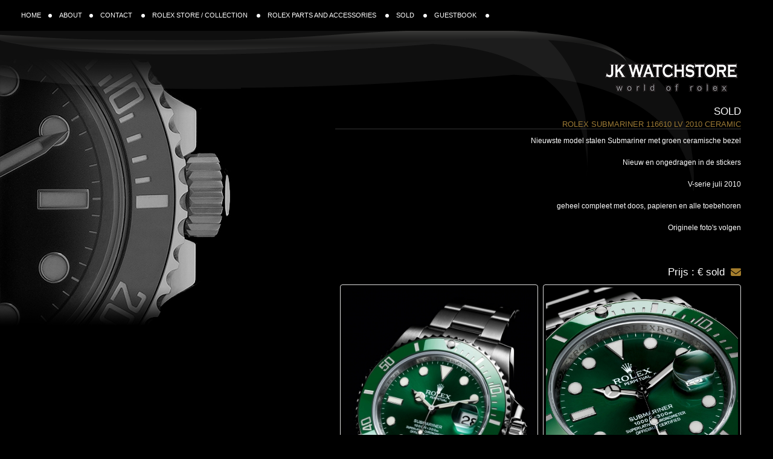

--- FILE ---
content_type: text/html; charset=UTF-8
request_url: https://www.jkwatchstore.nl/verkocht/254-25/rolex-submariner-116610-lv-2010-ceramic
body_size: 4483
content:

<!DOCTYPE html>
<html lang="nl">
<head>
    <meta http-equiv="X-UA-Compatible" content="IE=edge">
    <meta name="viewport" content="width=device-width, initial-scale=1">
    <meta http-equiv="Content-Type" content="text/html; charset=utf-8">
    <meta http-equiv="Content-Security-Policy" content="default-src 'self'; img-src https://*; child-src 'none'; script-src 'unsafe-inline' https://www.jkwatchstore.com/js/jquery.min.js https://www.jkwatchstore.com/js/bootstrap.min.js https://www.jkwatchstore.nl/js/jquery.min.js https://www.jkwatchstore.nl/js/bootstrap.min.js https://kit.fontawesome.com https://cdnjs.cloudflare.com/;  style-src 'self' 'unsafe-inline' https://ka-f.fontawesome.com https://cdnjs.cloudflare.com/; connect-src 'self' https://ka-f.fontawesome.com;font-src 'self' https://ka-f.fontawesome.com;">
    <meta name="description" content="JK Watchstore Nieuwste model stalen Submariner met groen ceramische bezelNieuw en ongedragen in de stickersV-serie juli 2010geheel compleet met doos, papieren en alle toebehorenOriginele foto&amp;#39;s volgen&amp;nbsp;">
    <meta name="keywords" content="rolex, jkwatchstore, rolex kopen, watchstore, store, submariner, datejust, day date, sedweller, gmt master, daytona, explorer, yachtmaster, rolex submariner, rolex datejust, rolex seadweller, rolex daydate, rolex deepsea. rolex yachtmaster rolex gmt master, rolex daytona, rolex oyster perpetual, rolex airking, rolex explorer, rolex skydweller, , ROLEX, SUBMARINER, 116610, LV, 2010, CERAMIC, |, 25425">
    <title>ROLEX SUBMARINER 116610 LV 2010 CERAMIC | 25425</title>
    <link rel="shortcut icon" type="image/ico" href="https://www.jkwatchstore.nl/jkfavicon.ico">

    <link rel="canonical" href="https://www.jkwatchstore.nl/verkocht/254-25/rolex-submariner-116610-lv-2010-ceramic" >
    <link href="https://www.jkwatchstore.nl/css/bootstrap.min.css" rel="stylesheet">
    <link href="https://www.jkwatchstore.nl/css/style.css?1768615210" rel="stylesheet">
    <link rel="stylesheet" media="(max-width: 800px)" href="https://www.jkwatchstore.nl/css/mobile.css?1768615210">
    <link rel="stylesheet" media="(min-width: 801px)" href="https://www.jkwatchstore.nl/css/desktop.css">
    <link rel="stylesheet" href="https://cdnjs.cloudflare.com/ajax/libs/magnific-popup.js/1.1.0/magnific-popup.min.css">

        <link rel="stylesheet" href="https://www.jkwatchstore.nl/css/custom.css?1768615210">
    
    
    <script src="https://kit.fontawesome.com/6eb8245c44.js" crossorigin="anonymous"></script>

    <script>
      <!--
      function MM_swapImgRestore () { //v3.0
        var i, x, a = document.MM_sr
        for (i = 0; a && i < a.length && (x = a[i]) && x.oSrc; i++) x.src = x.oSrc
      }

      function MM_preloadImages () { //v3.0
        var d = document
        if (d.images) {
          if (!d.MM_p) d.MM_p = new Array()
          var i, j = d.MM_p.length, a = MM_preloadImages.arguments
          for (i = 0; i < a.length; i++)
            if (a[i].indexOf('#') != 0) {
              d.MM_p[j] = new Image
              d.MM_p[j++].src = a[i]
            }
        }
      }



      function MM_findObj (n, d) { //v4.01
        var p, i, x
        if (!d) d = document
        if ((p = n.indexOf('?')) > 0 && parent.frames.length) {
          d = parent.frames[n.substring(p + 1)].document
          n = n.substring(0, p)
        }
        if (!(x = d[n]) && d.all) x = d.all[n]
        for (i = 0; !x && i < d.forms.length; i++) x = d.forms[i][n]
        for (i = 0; !x && d.layers && i < d.layers.length; i++) x = MM_findObj(n, d.layers[i].document)
        if (!x && d.getElementById) x = d.getElementById(n)
        return x
      }

      function MM_swapImage () { //v3.0
        var i, j = 0, x, a = MM_swapImage.arguments
        document.MM_sr = new Array
        for (i = 0; i < (a.length - 2); i += 3)
          if ((x = MM_findObj(a[i])) != null) {
            document.MM_sr[j++] = x
            if (!x.oSrc) x.oSrc = x.src
            x.src = a[i + 2]
          }
      }

      function MM_openBrWindow (theURL, winName, features) { //v2.0
        window.open(theURL, winName, features)
      }

      //-->
    </script>
    <script src="https://www.jkwatchstore.nl/js/jquery.min.js"></script>

    <script src="https://cdnjs.cloudflare.com/ajax/libs/magnific-popup.js/1.1.0/jquery.magnific-popup.min.js"></script>
    <script>
      $(document).ready(function(){
        $('.image-popup-vertical-fit').magnificPopup({
          tClose: '',
          type: 'image',
          mainClass: 'mfp-with-zoom',
          gallery:{
            enabled:true,
            tPrev: '', // title for left button
            tNext: '' // title for right button
          },

          zoom: {
            enabled: true,

            duration: 300, // duration of the effect, in milliseconds
            easing: 'ease-in-out', // CSS transition easing function

            opener: function(openerElement) {

              return openerElement.is('img') ? openerElement : openerElement.find('img');
            }
          }

        });

      });
    </script>
</head>
<body>
<div class="bg-atas">
    <nav class="navbar navbar-default navbar-fixed-top">
        <div class="container-fluid">
            <!-- Brand and toggle get grouped for better mobile display -->
            <div class="navbar-header">
                <button type="button" class="navbar-toggle collapsed" data-toggle="collapse"
                        data-target="#bs-example-navbar-collapse-1">
                    <span class="sr-only">Toggle navigation</span>
                    <span class="icon-bar"></span>
                    <span class="icon-bar"></span>
                    <span class="icon-bar"></span>
                </button>
                                <a class="navbar-brand" href="https://www.jkwatchstore.nl/home">HOME<span
                            class="bullet"></span></a>
            </div>

            <!-- Collect the nav links, forms, and other content for toggling -->
            <div class="collapse navbar-collapse" id="bs-example-navbar-collapse-1">
                <ul class="nav navbar-nav">
                                                                                                                                                                                                                        <li class="text-center"><a
                                        href="https://www.jkwatchstore.nl/over">ABOUT<span
                                            class="bullet"></span></a></li>
                                                                                                                                                                                                        <li class="text-center"><a
                                        href="https://www.jkwatchstore.nl/contact">CONTACT                                    <span class="bullet"></span></a></li>
                                                                                                                                                                                                                                <li class="text-center"><a
                                        href="https://www.jkwatchstore.nl/store">ROLEX STORE / COLLECTION                                    <span class="bullet"></span></a></li>
                                                                                                                                                                                                                                                        <li class="text-center"><a
                                        href="https://www.jkwatchstore.nl/accessoires">ROLEX PARTS AND ACCESSORIES                                    <span class="bullet"></span></a></li>
                                                                                                                                                                                <li class="text-center"><a
                                        href="https://www.jkwatchstore.nl/verkocht">SOLD                                    <span class="bullet"></span></a></li>
                                                                                                                                                                                                                                                        <li class="text-center"><a
                                        href="https://www.jkwatchstore.nl/gastenboek">GUESTBOOK                                    <span class="bullet"></span></a></li>
                                                    
                </ul>
            </div><!-- /.navbar-collapse -->
        </div><!-- /.container-fluid -->
    </nav><div class="container bg-body-store">
	<div class="row content-modif" id="content">
		<div class="col-md-12 text-right logo">
			<a href="https://www.jkwatchstore.nl"><img
					src="https://www.jkwatchstore.nl/images/logo.gif"
					alt="JK Watchstore World of Rolex"></a>
		</div>
		<div class='col-md-7 col-md-offset-5 judul-detail'><a href='https://www.jkwatchstore.nl/verkocht'>Sold</a></div>
		<div class='col-md-7 col-md-offset-5'><h1 class="title">ROLEX SUBMARINER 116610 LV 2010 CERAMIC</h1>		<p>Nieuwste model stalen Submariner met groen ceramische bezel<br /><br />Nieuw en ongedragen in de stickers<br /><br />V-serie juli 2010<br /><br />geheel compleet met doos, papieren en alle toebehoren<br /><br />Originele foto&#39;s volgen<br /><br />&nbsp;		</p>
		<h2 class="price">Prijs : &euro;
			sold<a
				href="mailto:info@jkwatchstore.nl?subject=ROLEX%20SUBMARINER%20116610%20LV%202010%20CERAMIC"
				class="email-icon"><i class="fa-solid fa-envelope"></i></a>
		</h2>
		<p><a href='https://www.jkwatchstore.nl/store/zoom_1_32f898.jpg'  class='image-popup-vertical-fit' title='ROLEX SUBMARINER 116610 LV 2010 CERAMIC (1)'><img src='https://www.jkwatchstore.nl/store/1_32f898.jpg' class='img-thumbnail border1' alt='ROLEX SUBMARINER 116610 LV 2010 CERAMIC 1_32f898.jpg'   ></a></p><p><a href='https://www.jkwatchstore.nl/store/zoom_2_488fb2.jpg'  class='image-popup-vertical-fit' title='ROLEX SUBMARINER 116610 LV 2010 CERAMIC (2)'><img src='https://www.jkwatchstore.nl/store/2_488fb2.jpg' class='img-thumbnail border1' alt='ROLEX SUBMARINER 116610 LV 2010 CERAMIC 2_488fb2.jpg'   ></a></p><p class="contact">Contact: <a href="mailto:info@jkwatchstore.nl?subject=ROLEX%20SUBMARINER%20116610%20LV%202010%20CERAMIC"
							class="email-icon"><i class="fa-solid fa-envelope fa-2x"></i></a></p><br style="clear:both"><a href="https://www.jkwatchstore.nl/verkocht/25">&laquo; back</a></div></div>
</div>

<div id="instagram" onclick="window.open('https://www.instagram.com/jkwatchstore/','instagram');"></div></div>
<div class="col-md-12 bg_footer">
    <p>Copyright - 2008-2025 - JK Watchstore. All Rights Reserved.</p>- <a
            href="https://www.jkwatchstore.nl/disclaimer">Disclaimer</a> - <a
            href="https://www.jkwatchstore.nl/term-and-conditions">Term and Conditions</a>
</div>


<script src="https://www.jkwatchstore.nl/js/bootstrap.min.js"></script>

<script>
  function layar () {
    var tinggi = window.innerHeight
    var style = 'min-height:' + (tinggi - 197) + 'px;'
    $('#content').attr('style', style)
  }

  $('#content').ready(function () {
    layar()
  })
  $(window).bind('resize', layar)

  
</script>
<script>
  <!--
  function MM_openBrWindow (theURL, winName, features) { //v2.0
    w = window.open(theURL, winName, features);
  }
  //-->
</script>

<script>
  <!--
  function MM_validateForm () { //v4.0
    if (document.getElementById) {
      var i, p, q, nm, test, num, min, max, errors = '', args = MM_validateForm.arguments
      for (i = 0; i < (args.length - 2); i += 3) {
        test = args[i + 2]
        val = document.getElementById(args[i])
        if (val) {
          nm = val.name
          if ((val = val.value) != '') {
            if (test.indexOf('isEmail') != -1) {
              p = val.indexOf('@')
              if (p < 1 || p == (val.length - 1)) errors += '- ' + nm + ' must contain an e-mail address.\n'
            } else if (test != 'R') {
              num = parseFloat(val)
              if (isNaN(val)) errors += '- ' + nm + ' must contain a number.\n'
              if (test.indexOf('inRange') != -1) {
                p = test.indexOf(':')
                min = test.substring(8, p)
                max = test.substring(p + 1)
                if (num < min || max < num) errors += '- ' + nm + ' must contain a number between ' + min + ' and ' + max + '.\n'
              }
            }
          } else if (test.charAt(0) == 'R') errors += '- ' + nm + ' is required.\n'
        }
      }
      if (errors) alert('The following error(s) occurred:\n' + errors)
      document.MM_returnValue = (errors == '')
    }
  }

  //-->
</script>
</body>

</html>

--- FILE ---
content_type: text/css
request_url: https://www.jkwatchstore.nl/css/style.css?1768615210
body_size: 3445
content:
@font-face {
  font-family: 'copprplgoth';
  src: url(../fonts/copprplgoth-cn-bt.woff) format('woff');;
}
@font-face {
  font-family: 'copprplgoth';
  src: url(../fonts/COPGOTHC.TTF) format('truetype');;
}
@font-face {
  font-family: 'copprplgoth';
  src: url(../font/ufonts.com_copprplgoth_cn_bt.eot) format('eot');;
}


html{
    overflow: hidden; /*nieuw*/
    height: 100%;  /*nieuw*/   
}

body{
	background-color: black;
	font: 12px Arial,Helvetica,sans-serif;
	color: #FFF;

	overflow: auto; /*nieuw*/
    height: 100%; /*nieuw*/
	/*padding-top: 90px;*/ /*nieuw*/

}

h1.title {
	
	text-transform: uppercase;
	text-align: right;
	border-bottom: 1px solid #333;
	font: 13px Arial,Helvetica,sans-serif;
	color: #9B7934;
	text-decoration: none;
	margin: 3px 0px;
	padding: 0px;
}

a{
	color:#555;
}
a:hover{
	text-decoration:none;
	color:#F06;
}
a:active {
   text-decoration:none;
   color:#F06;
}
a:focus {
	text-decoration:none;
    color:#666;
    outline: none;
	/*outline-offset: -2px;*/
}
p{
	margin: 10px 0px 10px;
}
.hr-new{
	border-top: 1px solid #626262;
}
.bg-atas{
	width: 100%;
	background: transparent url("../images/bg-content.png") no-repeat fixed left top;
}
.container{
	/*background: transparent url("https://www.jkwatchstore.nl/images/theme-store.jpg") no-repeat scroll left top;*/
}
.content-modif{
	margin-left:0px;
	margin-bottom: 15px;
	line-height: 18px;
	text-align: right;
	float: right;
	color: #FFF;
	width: 100%;
}
.content-modif a{
	color: #A57E2D;
	text-decoration: underline;
}
.content-modif a:hover{
	color: #FFF;
}
.h2{
	font: 17px Arial,Helvetica,sans-serif;
	text-transform: uppercase;
	text-align: right;
	border-bottom: 1px solid #333;
	text-decoration: none;
	color: #FFF;
}

.email-icon {
	color: red; /* Initial color of the icon */
	transition: color 0.3s; /* Smooth transition for color change */
}

.email-icon:hover {
	color: white; /* Color change on mouseover */
}


h2.price {
	font-weight: 700;
	font: 17px Arial,Helvetica,sans-serif;
	line-height: 18px;
}

p.price {
	font-weight: 700;
	font: 17px Arial,Helvetica,sans-serif;
	line-height: 17px;
	margin-top: 5px;
}

h2.pages {
	font: 13px Arial,Helvetica,sans-serif;
	margin: 3px 0px;
	color:red;
	padding: 0px;
}

.pright {
	text-align: right;
}

h2.pages a {
	text-decoration: none;
}

.storedetail{
	font: 13px Arial,Helvetica,sans-serif;
	color: #9B7934;
	text-decoration: none;
	margin: 3px 0px;
	padding: 0px;
}
.produk{
	margin-top: 15px;
}
.store-judul{
	font: 13px Arial,Helvetica,sans-serif;
	color: #9B7934;
	text-decoration: none;
	padding: 3px 0px 0px 0px;
	text-transform: uppercase;
	text-align: right;
	border-bottom: 1px solid #333;
}
.store{
	line-height: 15px;
	font-size: 11px;
	min-width:300px;
}
.store p{
	margin: 5px 0px;
	padding: 0px;
}
.row{
	margin-right: 0px;
	margin-left: 0px;
}

.thum{
	padding-left: 5px;
	padding-right: 5px;
	padding-bottom: 15px;
}
.taken{
	color: #FFF;
}
.taken a
{
	font: 17px Arial,Helvetica,sans-serif;
	text-transform: uppercase;
	color: #FFF;
	text-align: right;
	text-decoration: none;
}
.taken a:hover{
	color: #9B7934;
}
.guest-desc {
    float: right;
    line-height: 15px;
    font: 13px Arial,Helvetica,sans-serif;
	color: #9B7934;
	text-decoration: none;
}

.content-modif .judul-store >a{
	font: 13px Arial,Helvetica,sans-serif;
	text-decoration: none !important;
	margin: 3px 0px;
	padding: 0px;
}

.new-store, .new-store a {
	font-family: copprplgoth;
	color: #111111;
	padding-top: 20px;
	font-size: 14px;
	font-weight: bold;
	display: block;
}
.new-store:hover{
	color: #FFF;
}
.new-store a {
	text-decoration: none;
}
.img-thumbnail {
	background-color: black;
}

.width100perc {
	width: 100%;
}

.border0 {
	border: none;
}

.border1 {
	border: 1px solid #ddd;
}

.img-thumbnail:hover {
	background-color: white;
}
.bullet{
	background-color: white;
	margin-left: 12px;
	margin-right: 12px;
	border-radius: 50%;
	width: 6px;
	height: 6px;
	display: inline-block;
}
.logo{
	margin-bottom: 5px;
}
.icon-page{
	font-size: 30px;
	border-radius: 50%;
	background-color: #1C1C1C;
}
.center{
	vertical-align: middle;
}
.judul{
	font: 17px Arial,Helvetica,sans-serif;
	text-transform: uppercase;
	text-align: right;
	text-decoration: none;
	color: #FFF;
	margin-bottom: 15px;
}
.judul-detail{
	text-align: right;
}
.judul-detail a{
	font: 17px Arial,Helvetica,sans-serif;
	text-transform: uppercase;
	color: #FFF;
	
	text-decoration: none;
}
.navbar-default {
    list-style-type: none;
	margin: 0px;
	padding: 15px 10px 22px 20px;
	font-size: 11px;
	background-color: transparent;
	border-color: transparent;
}

.navbar-brand{
	padding-right: 0px;
}
/*.nav > li > a:focus, .nav > li > a:hover {
    text-decoration: none;
    background-color: #AA0044;
    outline: none;
}*/
.navbar > .container .navbar-brand, .navbar > .container-fluid .navbar-brand {
    margin-left: -15px;
    list-style-type: none;
    font-size: 11px;
    color: white;
    outline: none;
 }
 .navbar > .container .navbar-brand, .navbar > .container-fluid .navbar-brand:hover {
    color: #A57E2D;
    outline: none;
 }

.navbar-nav > li > a {
	color:#fff;
	list-style-type: none;
	font-size: 11px;
}
.guest{
	border-bottom: 1px solid #333;
	padding-bottom: 5px;
	margin-bottom: 5px;
	line-height: 15px;
	font-size: 11px;
	min-width:200px;
}
.form-text{
	background-color:rgba(0,0,0,0.7);
	border: 1px solid #333;
	padding: 3px;
	font: 12px Arial,Helvetica,sans-serif;
	color: #CCC;
	display: inline-block;
}
.form-control:focus{
	border-color:#333;
	outline:0;
	-webkit-box-shadow:inset 0 1px 1px rgba(0,0,0,.075),0 0 8px rgba(255,255,255,.6);
	box-shadow:inset 0 1px 1px rgba(0,0,0,.075),0 0 8px rgba(255,255,255,.6)
}
.form-submit{
	background: #000 none repeat scroll 0% 0%;
	border-width: 1px;
	border-style: solid;
	border-color: #333;
	color: #957023;
	padding-right: 0.5em;
	cursor: pointer;
	width: 100px;
	margin-top: 7px;
}
.form-submit:hover{
	color: #FFF;
}

.nav > li > a {
	padding-left: 0px;
	padding-right: 0px;
	outline: none;
}
.navbar {
    border-radius: 0px;
}

.navbar-default .navbar-nav > .active > a, .navbar-default .navbar-nav > .active > a:focus, .navbar-default .navbar-nav > .active > a:hover {
	color: white;
	background-color: transparent;
	outline: none;
}
.navbar-default .navbar-nav > li > a:focus, .navbar-default .navbar-nav > li > a:hover {
    color: #A57E2D;
    background-color: transparent;
}
.navbar-default .navbar-nav > li > a {
    color: #FFF;
}
.navbar-toggle {
    background-color: #FFF;
}
.navbar-default .navbar-toggle:focus, .navbar-default .navbar-toggle:hover {
    background-color: #DDD;
}
.navbar-default .navbar-toggle {
    border-color: #A57E2D;
}

.navbar-default .navbar-toggle .icon-bar {
    background-color: #A57E2D;
}

.navbar {
    margin-bottom: 0px;
}
.container {
    width: 100%;
	padding-right: 0px; 
	padding-left: 0px; 
}
.img-rounded{
	padding-bottom:10px;
}
.thumbnail {
    background-color: #FCFCFC;
    border: 1px solid #E9E9E9;
    border-radius: 6px;
}
.content{
	padding:50px 20px 15px 15px;
}
.about{
	max-width: 900px;
	padding: 70px 15px 15px 50px;
}
.font_karen{
	font-family: "Freehand521 BT";
}
.panel-karen{
	font: 18px/1 "Freehand521 BT";
	color: #333;
	padding: 20px;
	text-shadow: 0px 1px 1px rgba(255, 255, 255, 0.7);
	background-color: #C9C9C9;
	background-image: -moz-linear-gradient(center top , #F6F6F6, #C9C9C9);
	border-radius: 8px 8px 0px 0px;
	box-shadow: 0px 2px 0px rgba(255, 255, 255, 0.5) inset, 0px 1px 1px rgba(0, 0, 0, 0.5);
}
.panel-body-karen{
	background-color: #EEE;
	background-image: -moz-linear-gradient(center top , #F6F6F6, #D6D6D6);
}
.form-contact{
	font: 14px Calibri,Helvetica,Arial,sans-serif;
	color: #333;
	background: none repeat scroll 0% 0% padding-box #FFF;
	border: 1px solid #CCC;
	outline: medium none;
	border-radius: 8px;
}

.text-area-karen{
	height: 200px!important;
}
.button-contact{
	padding: 0px 15px;
	height: 30px;
	font: bold 12px Calibri,Helvetica,Arial,sans-serif;
	text-align: center;
	color: #FFF;
	text-shadow: 0px 1px 0px rgba(0, 0, 0, 0.5);
	cursor: pointer;
	border: 1px solid #87002D;
	outline: medium none;
	position: relative;
	background: linear-gradient(to bottom, #A04 0%, #87002D 100%) repeat scroll 0% 0% padding-box transparent;
	border-radius: 16px;
	box-shadow: 0px 1px 0px rgba(255, 255, 255, 0.3) inset, 0px 1px 2px rgba(0, 0, 0, 0.5);
}
.bg_footer{
	background:url("../images/bg-content-bottom.png");
	background-repeat: no-repeat;
    background-position: left top;
    color: #515151;
	padding: 50px 10px 10px 40px;
	height: 45px;
	margin-bottom: 15px;
}

.bg_footer a{
	color: #999;
	text-decoration: none;
}
.copyright {
    font-family: Arial,Helvetica,sans-serif;
    font-size: 10px;
    font-weight: lighter;
    color: #CCC;
    display: block;
    margin-left: 50px;
}
.antispam { display:none;}
.emailextra { display:none;}

#instagram {
	
	background:transparent;
	float:right;
	padding-right:73px;	
	width:207px;
	height:40px;
	background-image:url("../images/instagram.png");
	background-repeat: no-repeat;
    background-position: left top;
	cursor:pointer;
	/*z-index:100;*/
	
}

#instagram:hover {
	background:url("../images/instagram_hover.png");
	background-repeat: no-repeat;
    background-position: left top;
	cursor:pointer;
	/*z-index:100;*/
}

--- FILE ---
content_type: text/css
request_url: https://www.jkwatchstore.nl/css/desktop.css
body_size: 437
content:
.pagination1{
	margin-top: 10px;
}
.pagging {
    /*background: transparent url("../images/pagging.png") repeat-x scroll left top;*/
    text-align: center;
    font-size: 10px;
    letter-spacing: 0.05em;
    height: 30px;
    float: right;
}
.pagination-isi{
	background-color: #262626;
	text-align: center;
	font-size: 10px;
	width: 100%;
}
.pagging a{
	color: #BCBCBC;
	text-decoration: none;
}
.bg_footer{
	font-size: 11px;
}
.bg-body-store{
	background:url(../images/theme-store.jpg) left 90px no-repeat fixed;
	padding-top:90px;
}
.bg-body-home{
	background:url(../images/theme-home.jpg) left 90px no-repeat fixed;
	padding-top:90px;
}
.content-modif{
	padding-right:3%;
	padding-left:3%;
}
.row-thum {
    padding-right: 15px;
    padding-left: 15px;
    text-align: center;
}
.cols-thum{
	float: right;
	padding-right: 0px;
}

.store{
	border-bottom: 1px solid #333;
}
.judul{
	border-bottom: 1px solid #333;
}
.new-produk{
	/*background-image: -moz-linear-gradient(center top , #363636, #000000);*/
	background-image: -webkit-linear-gradient(#363636, #000000); /* For Safari 5.1 to 6.0 */
  	background-image: -o-linear-gradient(#363636, #000000); /* For Opera 11.1 to 12.0 */
  	background-image: -moz-linear-gradient(#363636, #000000); /* For Firefox 3.6 to 15 */
  	background-image: linear-gradient(#363636, #000000); /* Standard syntax */
	width: 100%;
	min-height: 200px;
	border-radius: 20px;
}

--- FILE ---
content_type: text/css
request_url: https://www.jkwatchstore.nl/css/mobile.css?1768615210
body_size: 685
content:
.pagination1{
	margin-top: 10px;
}
.pagging {
    /*background: transparent url("images/pagging.png") repeat-x scroll left top;*/
    text-align: center;
    font-size: 14px;
    letter-spacing: 0.05em;
    height: 30px;
    float: right;
}
.pagination-isi{
	background-color: #262626;
	text-align: center;
	font-size: 14px;
	width: 100%;
}
.pagging a{
	color: #BCBCBC;
	text-decoration: none;
}
.bg_footer{
	font-size: 14px;
}
.bg-body-store{
	background:transparent;
	
}
.bg-body-home{
	background:transparent;
	
}
.content-modif{
	padding-right:0px;
	padding-left:0px;
}
.row-thum {
    padding-right: 0px;
    padding-left: 0px;
    text-align: center;
}
.cols-thum{
	padding-top: 5px;
	padding-bottom: 5px;
	padding-right: 0px;
	/*padding-left: 0px;
	padding-right: 0px;*/
	float: right;
}
.judul-store{
	max-width: 280px;
}

.store p {
	margin-right: 5px;
}
/*
p {
	color:yellow;
	background-color: green;
}
*/
.new-produk{
	/*background-image: -moz-linear-gradient(center top , #363636, #000000);*/
	background-image: -webkit-linear-gradient(#363636, #000000); /* For Safari 5.1 to 6.0 */
  	background-image: -o-linear-gradient(#363636, #000000); /* For Opera 11.1 to 12.0 */
  	background-image: -moz-linear-gradient(#363636, #000000); /* For Firefox 3.6 to 15 */
  	background-image: linear-gradient(#363636, #000000); /* Standard syntax */
	width: 100%;
	min-height: 200px;
	border-radius: 20px;
}
.content-modif {
	font-size: 14px;
}

.navbar-fixed-top {
	max-height: none;

	position: relative;
  right: auto;
  left: auto;
  z-index: auto;

  top: auto;
  border-width: 0 0 1px;
}

#instagram {
	background-color:#ff0000;
	float:right;
	padding-top:300px;
	padding-bottom:300px;
	margin-top:50px;
	margin-bottom:80px;
	width:144px;
	height:40px;
	background:url("../images/instagram.png");
	background-repeat: no-repeat;
    background-position: left top;
	cursor:pointer;
	z-index:100;
	display:block;
}

#instagram:hover {
	background:url("../images/instagram_hover.png");
	background-repeat: no-repeat;
    background-position: left top;
	cursor:pointer;
	z-index:100;
}